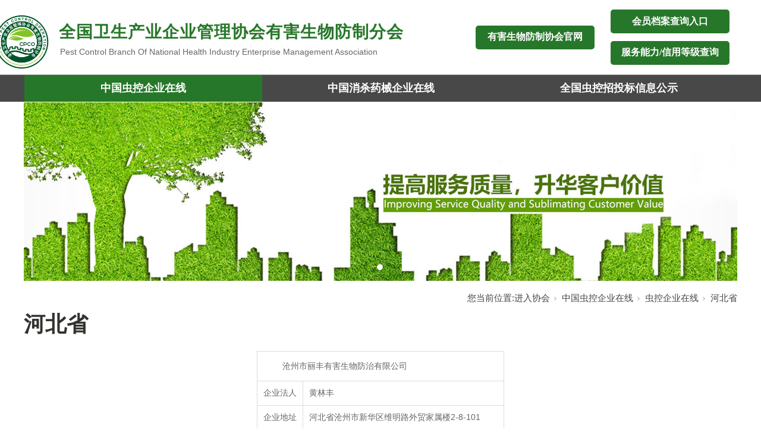

--- FILE ---
content_type: text/html;charset=utf-8
request_url: https://www.cpco.cn/solution_view.aspx?nid=25&typeid=50021&id=6141
body_size: 5514
content:
<!DOCTYPE html>


<html lang="en" xmlns="http://www.w3.org/1999/xhtml">
<head spw="768">

<title>沧州市丽丰有害生物防治有限公司 - 全国卫生产业企业管理协会有害生物防制分会</title> 
<meta name="description" content="        沧州市丽丰有害生物防治有限公司企业法人黄林丰企业地址河北省沧州市新华区维明路外贸家属楼2-8-101注册资金100万企业简介企业网站..."/>
<meta name="keywords" content="沧州市丽丰有害生物防治有限公司,全国卫生产业企业管理协会有害生物防制分会"/>


<meta charset="utf-8" />
<meta name="renderer" content="webkit"/>
<meta http-equiv="X-UA-Compatible" content="chrome=1"/>
<meta id="WebViewport" name="viewport" content="width=device-width, initial-scale=1.0, minimum-scale=1.0, maximum-scale=1.0, user-scalable=no, viewport-fit=cover, minimal-ui"/>
<meta name="format-detection" content="telephone=no,email=no"/>
<meta name="applicable-device" content="pc,mobile"/>
<meta http-equiv="Cache-Control" content="no-transform"/>
<script type="text/javascript">(function(){if(window.outerWidth>1024||!window.addEventListener){return;}
var w=document.getElementById('WebViewport');var dw=w.content;var em=false;function orientation(){if(window.orientation!=0){var width,scale;if(em){if(screen.width<767){return;}
width=767;scale=1.06;}else{width=1201;scale=0.65;}
w.content='width='+width+'px, initial-scale='+scale+', minimum-scale='+scale+', maximum-scale='+scale+', user-scalable=no, viewport-fit=cover, minimal-ui';}else{if(em){w.content=dw;}else{var scale=screen.width<=320?'0.25':'0.3';w.content='width=1200px, initial-scale='+scale+', minimum-scale='+scale+', maximum-scale=1.0, user-scalable=no, viewport-fit=cover, minimal-ui';}}}
this.addEventListener('orientationchange',function(){if(/Apple/.test(navigator.vendor||'')||navigator.userAgent.indexOf('Safari')>=0){return;};setTimeout(function(){var fullscrren=window.fullscrren||document.fullscreen;if(!fullscrren)document.location.reload();},20);});orientation();})();</script>
<link rel="stylesheet" type="text/css" id="slick.min.css" href="https://rc1.zihu.com/js/pb/slick-1.8.0/slick.min.css"/>
<link rel="stylesheet" type="text/css" id="respond_measure2" href="https://rc1.zihu.com/css/respond/site.respond.measure-tg-2.0.min.css"/><link rel="stylesheet" type="text/css" id="css__solution_view" href="https://rc0.zihu.com/g5/M00/3C/82/CgAGbGhbprCAUaiIAADbjoJ9oa0633.css"/><link rel="bookmark" href="/Images/logo.ico"/>
<link rel="shortcut icon" href="/Images/logo.ico"/>
<script type="text/javascript" id="visit" >var userAgent=navigator.userAgent;if(/MSIE\s+[5678]\./.test(userAgent)){location.href="/Admin/Design/Edition.html?type=2";};var _jtime=new Date();function jsLoad(){window.jLoad=new Date()-_jtime;}function jsError(){window.jLoad=-1;}
</script>

<script type="text/javascript" id="publicjs" src="https://rc1.zihu.com/js/pb/3/public.1.6.js" onload="jsLoad()" onerror="jsError()"></script>
</head>

<body class="xg_body">
<form method="get" action="/solution_view.aspx?id=6141&nid=25&typeid=50021" data-identify="0218218218014501982110198210014501982090" id="form1" data-ntype="2" data-ptype="4" NavigateId="25">


<div class="xg_content" id="xg_content" role="main">

<section class="xg_section  p1740m50011" id="s50011">
<div class="container" id="c500110001">
<div class="row">
<div class="col-sm-12 col-lg-10 p1740me97b880a1e2ce085"><div class="xg_logo p1740m8e1ae925b9693c3c" logo="1"><h1><a href="/index.aspx"><img data-src="/Images/logo.png?t=20251029164126" data-src-sm="/Images/m_logo.png?t=20251029164126" src="[data-uri]"  alt="全国卫生产业企业管理协会有害生物防制分会" title="全国卫生产业企业管理协会有害生物防制分会" /></a></h1></div><div id="i4aba98596de006da" class="xg_html p1740m4aba98596de006da"><p style="font-size: 28px; color: rgb(39, 119, 42);"><b>全国卫生产业企业管理协会有害生物防制分会</b></p></div>
<div id="i517afb0d5c7ba93f" class="xg_html p1740m517afb0d5c7ba93f"><a href="/apply.aspx?nid=29" target="_blank"><font color="#ffffff" face="宋体"><span style="font-size: 16px;"><b>有害生物防制协会官网</b></span></font></a></div>
<div id="i98f7c90fd56e399e" class="xg_html p1740m98f7c90fd56e399e"><p>Pest Control Branch Of National Health Industry Enterprise Management Association</p></div>
</div>
<div class="col-sm-12 col-lg-2 p1740m3a411fe21d98c3e6">
<div class="row">
<div class="col-sm-12 col-lg-12"><div id="i898921d260245774" class="xg_html p1740m898921d260245774"><a href="/teachers.aspx?nid=4&typeid=50004" target="_blank"><font color="#ffffff" style="font-family: 宋体; font-size: 16px;"><span style="font-size: 16px; font-family: 宋体;"><b style="font-family: 宋体; font-size: 16px;"><span style="font-size: 16px; font-family: 宋体;">服务能力/信用等级查询</span></b></span></font></a></div>
</div></div>
<div class="row">
<div class="col-sm-12 col-lg-12"><div id="i08e23c3baf87fda4" class="xg_html p1740m08e23c3baf87fda4"><a href="/chaxun.aspx?nid=4&typeid=50005" target="_blank"><font color="#ffffff" face="宋体"><span style="font-size: 16px;"><b>会员档案查询入口</b></span></font></a></div>
</div></div></div></div></div></section>

<section class="xg_section  p1740m50003" id="s50003">
<div class="container" id="c500030001">
<div class="row">
<div class="col-sm-12 col-lg-12 p1740m3b2028eaeda5fb6b"><div id="i30e274ac0140549a" class="xg_tMenu3 xg_tMenu p1740m30e274ac0140549a" data-urlinlastlevel="0">
<ul class="xg_tMenuUl1" data-curparents="116,63">
<li data-tid="63" class="xg_tMenuLi1"><div class="xg_tTitle1"><a class="xg_tMenuA1" href="/solution.aspx?nid=25&typeid=63">中国虫控企业在线</a></div></li>
<li data-tid="62" class="xg_tMenuLi1"><div class="xg_tTitle1"><a class="xg_tMenuA1" href="/xiaosha.aspx?nid=25&typeid=62">中国消杀药械企业在线</a></div></li>
<li data-tid="50014" class="xg_tMenuLi1"><div class="xg_tTitle1"><a class="xg_tMenuA1" href="/zaixian.aspx?nid=25&typeid=50014">全国虫控招投标信息公示</a></div></li></ul></div>
</div></div></div></section>

<section class="xg_section  bregionauto" id="s50006">
<div class="container" id="c500060001">
<div class="row">
<div class="col-sm-12 col-lg-12"><div id="i13f9c52147de02bc" class="xg_abanner slick.min.css p1740m13f9c52147de02bc slider single-item-rtl" data-autoplay="4000" data-loop="1" data-grabcursor="1" data-dots="1" data-arrows="1" data-scalheight="320" data-effect="1" data-speed="0" data-mobilarrow="0" data-adaptive="0" data-height="300" data-width="1200" style="overflow: hidden;">
<div class="xg_banner_item"><div class="xg_banner_img"><a href="/index.aspx" target="_self"><img data-src="https://rc0.zihu.com/g2/M00/38/E6/CgAGfFzBLxaAErKEAAIlG32DTIs632.jpg,https://rc0.zihu.com/g2/M00/37/63/CgAGfFy-ZBKAPGFtAAHWH5XHkTc690.jpg" /></a></div>
<div class="container"></div></div>
</div>
</div></div></div></section>

<section class="xg_section  bregionauto" id="s50007">
<div class="container" id="c500070001">
<div class="row">
<div class="col-sm-12 col-lg-12 p1740m6ae89680634b4e0e"><div class="xg_crumbs p1740m6543dd7d6ead3e22"><span class="xg_crumbs_item"><span class="xg_crumbs_prefix" data-label="text-prefix">您当前位置:</span><a class="xg_crumbs_a" href="/index.aspx" target="_self">进入协会</a></span><span class="xg_crumbs_span"></span><span class="xg_crumbs_item"><a class="xg_crumbs_a" href="/solution.aspx?nid=25&typeid=63">中国虫控企业在线</a></span><span class="xg_crumbs_span"></span><span class="xg_crumbs_item"><a class="xg_crumbs_a" href="/solution.aspx?nid=25&typeid=116">虫控企业在线</a></span><span class="xg_crumbs_span"></span><span class="xg_crumbs_item"><a class="xg_crumbs_a" href="/solution.aspx?nid=25&typeid=50021">河北省</a></span></div>
</div></div></div></section>

<section class="xg_section  p1740m50002" id="s50002">
<div class="container" id="c500020001">
<div class="row">
<div class="col-sm-12 col-lg-12"><div class="xg_text p1740m57cd6d25c1c72470"><span>河北省</span></div>
<div class="xg_text p1740m32c1954abf4698aa"><span><table cellpadding="0" cellspacing="0" class="ueditorTableStyle" align="center"><colgroup style="text-align: center;"></colgroup><colgroup><col width="102" style="width: 103px;"/><col width="72" span="3" style="width: 72px;"/><col width="91" style="width: 91px;"/><col width="72" style="width: 72px;"/></colgroup><tbody><tr height="50" class="firstRow" style="height: 50px;"><td colspan="6" height="50" width="415" style="word-break: break-all;">        沧州市丽丰有害生物防治有限公司</td></tr><tr height="41" style="height: 41px;"><td height="41">企业法人</td><td colspan="5" width="322" style="border-left: none; word-break: break-all;">黄林丰</td></tr><tr height="41" style="height: 41px;"><td height="41" style="border-top: none;">企业地址</td><td colspan="5" width="336" style="border-left: none; word-break: break-all;">河北省沧州市新华区维明路外贸家属楼2-8-101</td></tr><tr height="30" style="height: 30px;"><td height="30" style="border-top: none;">注册资金</td><td colspan="5" align="left" valign="middle" width="338" style="border-left: none; word-break: break-all;">100万</td></tr><tr height="127" style="height: 127px;"><td height="127" style="border-top: none;">企业简介</td><td colspan="5" width="338" style="border-left: none; word-break: break-all;"><br/></td></tr><tr height="19" style="height: 19px;"><td height="19" style="border-top: none;">企业网站</td><td colspan="5" width="338" style="border-left: none; word-break: break-all;"><br/></td></tr></tbody></table><p style="white-space: normal;"><br/></p><p><br/></p><style id="ueditorTableStyle">.ueditorTableStyle {margin-bottom:10px;border-collapse:collapse;display:table;}.ueditorTableStyle table.noBorderTable td,.ueditorTableStyle table.noBorderTable th,.ueditorTableStyle table.noBorderTable caption{border:1px dashed #ddd !important}.ueditorTableStyle table.sortEnabled tr.firstRow th,.ueditorTableStyle table.sortEnabled tr.firstRow td{padding-right:20px; background-repeat: no-repeat;background-position: center right; background-image:url(undefinedthemes/default/images/sortable.png);}.ueditorTableStyle table.sortEnabled tr.firstRow th:hover,.ueditorTableStyle table.sortEnabled tr.firstRow td:hover{background-color: #EEE;}.ueditorTableStyle table{margin-bottom:10px;border-collapse:collapse;display:table;}.ueditorTableStyle td,.ueditorTableStyle th{ background:white; padding: 5px 10px;border: 1px solid #DDD;}.ueditorTableStyle caption{border:1px dashed #DDD;border-bottom:0;padding:3px;text-align:center;}.ueditorTableStyle th{border-top:1px solid #BBB;background:#F7F7F7;}.ueditorTableStyle table tr.firstRow th{border-top:2px solid #BBB;background:#F7F7F7;}.ueditorTableStyle tr.ue-table-interlace-color-single td{ background: #fcfcfc; }.ueditorTableStyle tr.ue-table-interlace-color-double td{ background: #f7faff; }.ueditorTableStyle td p{margin:0;padding:0;}</style></span></div>
</div></div></div></section>
</div>
<div class="xg_footer" id="xg_footer" role="contentinfo" includeId="footer29754775202319327584">



<section class="xg_section  p1732mf1732-00006" id="sf1732-00006">
<div class="container p1732mf1732-000060001" id="cf1732-000060001">
<div class="row">
<div class="col-sm-12 col-lg-12 p1732mf1732-070e166feb9f56385"><div id="if1732088c5eae9c2ac2837" class="xg_bnavi p1732mf1732-088c5eae9c2ac2837" ><ul class="xg_menuUl">
<li data-nid="29" class="xg_menuLi1"><div class="xg_menuTitle1"><a class="xg_menuA1" href="/apply.aspx?nid=29" target="_self">首页</a></div></li>
<li data-nid="1" class="xg_menuLi1"><div class="xg_menuTitle1"><a class="xg_menuA1" href="/about_complex.aspx?nid=1" target="_self" rel="nofollow">了解分会</a></div></li>
<li data-nid="2" class="xg_menuLi1"><div class="xg_menuTitle1"><a class="xg_menuA1" href="/news_complex.aspx?nid=2" target="_self">创卫专栏</a></div></li>
<li data-nid="4" class="xg_menuLi1"><div class="xg_menuTitle1"><a class="xg_menuA1" href="/teachers.aspx?nid=4&typeid=50004" target="_self">企业能力查询</a></div></li>
<li data-nid="3" class="xg_menuLi1"><div class="xg_menuTitle1"><a class="xg_menuA1" href="/pro.aspx?nid=3" target="_self">企业服务</a></div></li>
<li data-nid="19" class="xg_menuLi1"><div class="xg_menuTitle1"><a class="xg_menuA1" href="/clients.aspx?nid=19&typeid=50095" target="_self">专家委员会</a></div></li>
<li data-nid="8" class="xg_menuLi1"><div class="xg_menuTitle1"><a class="xg_menuA1" href="/degngere.aspx?nid=8&typeid=50084" target="_self">培训教育</a></div></li>
<li data-nid="14" class="xg_menuLi1"><div class="xg_menuTitle1"><a class="xg_menuA1" href="/down_complex.aspx?nid=14" target="_self">资料共享</a></div></li>
<li data-nid="34" class="xg_menuLi1"><div class="xg_menuTitle1"><a class="xg_menuA1" href="/information_complex.aspx?nid=34" target="_self">行业动态</a></div></li></ul></div>
</div></div></div></section>

<section class="xg_section  p1732mf1732-00008" id="sf1732-00008">
<div class="container p1732mf1732-000080001" id="cf1732-000080001">
<div class="row">
<div class="col-sm-12 col-lg-10 p1732mf1732-0d15331839783a86e"><div id="if1732040edd64b4ad7420f" class="xg_html p1732mf1732-040edd64b4ad7420f"><span>地址：</span>北京市通州区滨河中路富力运河十号B01-3 23层</div>
<div id="if17320a68ee577954c0e94" class="xg_html p1732mf1732-0a68ee577954c0e94"><span>电话:</span>010-87188858</div>
<div id="if17320f1f4b79a43c4f746" class="xg_html p1732mf1732-0f1f4b79a43c4f746"><p>网站：www.cpco.cn  </p></div>

<div class="row">
<div class="col-sm-12 col-lg-12"><div id="if17320a53ec40c18a4779e" class="xg_html p1732mf1732-0a53ec40c18a4779e"><a href="http://www.beian.miit.gov.cn" target="_self"><p>粤ICP备09063742号-1</p></a></div>
<div class="xg_logo_zh p1732mf1732-039110fe1ea83bebb"><a><img data-src="https://rc1.zihu.com/img/toolbox/xiniu_bottom_logo.png" data-src-sm="https://rc1.zihu.com/img/toolbox/xiniu_bottom_logo.png"  alt="犀牛云提供企业云服务" title="犀牛云提供企业云服务" /></a><span>犀牛云提供企业云服务</span></div></div></div></div>
<div class="col-sm-12 col-lg-2 p1732mf1732-0a31f53a876756eb8"></div></div></div></section>
</div>


<script type='text/javascript'>(function(){function e(b,a){var c=b.getItem(a);if(!c)return'';c=JSON.parse(c);return c.time&&new Date(c.time)<new Date?'':c.val||''}var l=new Date,g=null,k=function(){window.acessFinish=new Date-l};window.addEventListener?window.addEventListener('load',k):window.attachEvent&&window.attachEvent('onload',k);var g=setTimeout(function(){g&&clearTimeout(g);var b=document.location.href,a;a=/\.html|.htm/.test(document.location.href)?document.forms[0].getAttribute('Page'):'';b='/Admin/Access/Load.ashx?ver\x3d1\x26req\x3d'+h(b);a&&(b+='\x26f\x3d'+h(a));a=h(window.document.referrer);if(!(2E3<a.length)){var c=e(localStorage,'_hcid'),f=e(sessionStorage,'_hsid'),d=e(localStorage,'_huid');a&&(b+='\x26ref\x3d'+a);c&&(b+='\x26_hcid\x3d'+c);f&&(b+='\x26_hsid\x3d'+f);d&&(b+='\x26_huid\x3d'+d);b+='\x26sw\x3d'+screen.width+'\x26sh\x3d'+screen.height;b+='\x26cs\x3d'+(window.jLoad?window.jLoad:-1);$?$.getScript(b):(a=document.createElement('script'),a.src=b,document.body.appendChild(a))}},3E3),d=null,h=function(b){if(!b)return'';if(!d){d={};for(var a=0;10>a;a++)d[String.fromCharCode(97+a)]='0'+a.toString();for(a=10;26>a;a++)d[String.fromCharCode(97+a)]=a.toString()}for(var c='',f,e,g=b.length,a=0;a<g;a++)f=b.charAt(a),c=(e=d[f])?c+('x'+e):c+f;return encodeURIComponent(c).replace(/%/g,'x50').replace(/\./g,'x51')}})();</script>

</form>
</body>
<script type="text/javascript" id="slick.min.js" src="https://rc1.zihu.com/js/pb/slick-1.8.0/slick.min.js?t=1"></script>
<script type="text/javascript">$(function(){
	var strarr = new Array();
	var res = $("meta[id='WebViewport']").attr('content');
	strarr = res.split(",");
	var stri = "";
	for (var i = 0; i < strarr.length; i++) {
		var a = new Array();
		a = strarr[i].split("=");
		if (a[0].trim() != "minimum-scale" && a[0].trim() != "maximum-scale") {
			console.log(a[0].trim())
			if (a[0].trim() == "user-scalable") {
				stri += ",user-scalable=yes"
			} else {
				if(i==0){
					stri += strarr[i]
				}else{
					stri += ","+strarr[i]
				}
			}
		}
	}
	$("meta[id='WebViewport']").attr('content', stri);
})</script>
<script type="text/javascript" id="js__solution_view" src="https://rc0.zihu.com/g5/M00/37/67/CgAGbGf_CEKAHmqjAABT6T7xOHY0790.js"></script>

</html>


--- FILE ---
content_type: text/css
request_url: https://rc0.zihu.com/g5/M00/3C/82/CgAGbGhbprCAUaiIAADbjoJ9oa0633.css
body_size: 56110
content:
/* public default css */.xg_section,.container-fluid,div[class^='col-']{position:relative}.xg_section_fixd{height:200px}.xg_section,.xg_header,.xg_banner,.xg_content,.xg_footer{clear:both}.container,.container-fluid{height:100%}.xg_screen{text-align:center}.xg_screen:after{content:"";display:inline-block;vertical-align:middle;height:100%}.xg_screen .container,.xg_screen .container-fluid{display:inline-block;vertical-align:middle;max-height:650px;height:auto}.xg_html{height:auto;line-height:25px;font-size:14px;color:#666;text-align:left;overflow:hidden}.xg_logo,.xg_text,.xg_html{display:block;overflow:hidden}.xg_logo{min-height:10px}.xg_logo h1,.xg_logo img{width:100%;height:100%;display:block}.xg_text{height:auto;line-height:25px;font-size:14px;color:#666;text-align:left;word-wrap:break-word;word-break:normal}input[type="text"]{width:150px;height:30px;margin:5px}.xg_ibtn{display:block;width:150px;height:40px;overflow:hidden}input[type='button']{outline:0;border:0;width:100%;height:100%;background-color:transparent}.xg_img{width:100px;height:100px;overflow:hidden}.xg_img a{display:block;width:100%;height:100%}.xg_img img,.xg_logo h1 .xg_logo img{width:100%;height:100%;display:block}[identify="enable-sharelogin_wb"],[identify="enable-pcscanfocuslogin"],[identify="enable-sharelogin_wx"],[identify="enable-sharelogin_qq"],[identify="enable-sharelogin_weixin"]{width:60px;height:60px}.xg_gotop{width:60px;height:60px;position:relative;-webkit-border-radius:50%;-moz-border-radius:50%;border-radius:50%;cursor:pointer;background:#e8e8e8 url(https://rc1.zihu.com/img/public/gototop.png) center center no-repeat}.xg_gotop:hover{background:#e8e8e8 url(https://rc1.zihu.com/img/public/gototop1.png) center center no-repeat}.xg_gotop a{display:block;width:100%;height:100%}.xg_flink{position:relative;padding:15px 0;background-color:#fff;font-size:0;margin:0 auto}.xg_flink .xg_flink_item{display:inline-block;cursor:pointer;padding:5px 20px;max-width:240px;height:auto;overflow:hidden;font-size:12px;color:#333;text-align:center}.xg_flink .xg_flink_item:hover{text-decoration:underline}.xg_flink a{color:#333}.xg_iframe_line{border:0;height:100%}.xg_pager{line-height:33px}.xg_pager span{padding:4px 10px;border:1px solid #e2e2e2;margin-left:5px;font-size:14px}.xg_pager span:first-child{margin-left:0}.xg_pager span:hover{color:#51b5f5}.xg_pager span a{cursor:pointer}.xg_pager span a:hover{color:#51b5f5}.xg_pager .xg_pnInNu{width:44px;height:27px;border:0}.xg_pager .fyb_w_gong,.xg_pager .fyb_w_spage,.xg_pager .fyn_w_gong,.xg_pager .fym_w_spage,.xg_pager .fym_w_gong,.xg_pager .fyi_w_gong{border-right:0}.xg_pager .fyb_n_tpage,.xg_pager .fyb_pszie,.xg_pager .fyn_n_tpage,.xg_pager .fym_pszie,.xg_pager .fym_n_tpage,.xg_pager .fyi_n_tpage{border-left:none;border-right:0;margin-left:-15px}.xg_pager .fyb_w_reccount,.xg_pager .fyb_w_reccount,.xg_pager .fyn_w_spage,.xg_pager .fym_w_reccount,.xg_pager .fym_w_reccount,.xg_pager .fyi_w_spage{border-left:none;margin-left:-15px}.xg_pager .fyb_t_goto{margin:0}.xg_pager a{color:#333}.xg_ul{line-height:34px}.xg_ul .xg_ul_li{height:34px;color:#626262;font-size:14px;padding-left:20px}.xg_ul .xg_ul_li:hover{background-color:#f0f0f0}.xg_sbtn .bdsharebuttonbox{padding:5px}.xg_itext label{vertical-align:top}.xg_itext_span{font-size:11px}.xg_itext input{width:249px;padding-left:10px;height:38px;border:1px solid #e2e2e2;color:#999;font-size:14px}.xg_itext textarea{width:249px;padding:5px 10px;height:80px;line-height:20px;border:1px solid #e2e2e2;color:#999;font-size:14px}.xg_ldrop select,.xg_idrop select{width:249px;padding-left:10px;height:40px;border:1px solid #e2e2e2;color:#999;font-size:14px;-webkit-appearance:menulist;-moz-appearance:menulist;appearance:menulist}.xg_ckcode .xg_check_tip{font-size:14px;cursor:pointer}.xg_ckcode .xg_check_tip:hover{color:#51B5F5}.xg_iemail label{color:#666;font-size:16px;margin-right:4px}.xg_iemail input{width:249px;padding-left:10px;height:38px;border:1px solid #e2e2e2;color:#999;font-size:14px}.xg_iemail textarea{width:249px;padding:5px 10px;height:80px;line-height:20px;border:1px solid #e2e2e2;color:#999;font-size:14px}.xg_imobile label{color:#666;font-size:16px;margin-right:4px}.xg_imobile input{width:249px;padding-left:10px;height:38px;border:1px solid #e2e2e2;color:#999;font-size:14px}.xg_imobile textarea{width:249px;padding:5px 10px;height:80px;line-height:20px;border:1px solid #e2e2e2;color:#999;font-size:14px}.xg_ipwd label{color:#666;font-size:16px;margin-right:4px}.xg_ipwd input{width:249px;padding-left:10px;height:38px;border:1px solid #e2e2e2;color:#999;font-size:14px}.xg_ipwd textarea{width:249px;padding:5px 10px;height:80px;line-height:20px;border:1px solid #e2e2e2;color:#999;font-size:14px}.xg_iradio{line-height:40px}.xg_iradio [data-type="message"]{display:block;text-align:center;font-size:16px;height:40px;color:#666}.xg_iradio label:first-child{margin-left:0}.xg_iradio input[type="radio"]{-webkit-appearance:radio;-moz-appearance:radio;appearance:radio;position:relative;top:2px}[data-tag="InputCheckBox"]{line-height:40px}[data-tag="InputCheckBox"] [data-type="message"]{display:block;text-align:center;font-size:16px;height:40px;color:#666}[data-tag="InputCheckBox"] label:first-child{margin-left:0}[data-tag="InputCheckBox"] input[type="checkbox"]{-webkit-appearance:checkbox;-moz-appearance:checkbox;appearance:checkbox;position:relative;top:2px}[data-tag="InputCheckBox"] span{margin-left:3px}.xg_crumbs{font-size:0}.xg_crumbs>span{font-size:12px;margin-left:7px;display:inline-block;color:#444}.xg_crumbs span:first-child{margin-left:0}.xg_crumbs .xg_crumbs_span{background:url(https://rc1.zihu.com/img/public/arrows_right.png);width:6px;height:7px;background-repeat:no-repeat}.xg_crumbs .xg_crumbs_span:last-child{display:none}.xg_prevnext{line-height:30px;color:#333;font-size:14px}.xg_prevnext .xg_prevnext_item:hover{color:#51b5f5}.xg_prevnext .xg_prevnext_item{display:inline-block;width:250px;cursor:pointer}.xg_prevnext .xg_prevnext_title{margin-left:8px}.xg_navTwo{font-size:0}.xg_navTwo .tierLi{position:relative;display:inline-block;width:110px;height:40px;line-height:40px;font-size:14px;color:#fff;background-color:#51b5f5}.xg_navTwo .tierLi:hover .navContent{display:block}.xg_navTwo .tierLi-select{background-color:#3e99d4}.xg_navTwo .tierName{text-align:center;cursor:pointer}.xg_navTwo .tierName:hover{background-color:#3e99d4}.xg_navTwo .navContent{position:absolute;left:0;top:40px;width:440px;height:auto;display:none}.xg_navTwo .navContentUl{position:relative}.xg_navTwo .navContentLi{width:110px;height:40px;line-height:40px;background-color:#5dbcf9}.xg_navTwo .navContentLi:hover{background-color:#5ba3d2}.xg_navTwo .navContentLi:hover .ncContent{display:block}.xg_navTwo .navContentLi-select{background-color:#5ba3d2}.xg_navTwo .ncName{width:100%;text-align:center;cursor:pointer}.xg_navTwo .ncContent{position:absolute;box-sizing:border-box;left:110px;top:0;width:330px;line-height:20px;height:160px;padding:5px 15px;background-color:#b5b1b1;display:none}.xg_navTwo .navContentLi:first-child .ncContent{display:block}.xg_tMenu1 .xg_tMenuLi1{width:110px;height:auto;background-color:#51b5f5;color:#fff;font-size:14px;line-height:40px}.xg_tMenu1 .xg_tMenuLi1:hover{background-color:#3e99d4}.xg_tMenu1 .xg_tMenuLi1-select{background-color:#3e99d4}.xg_tMenu1 a{display:block;height:100%;width:100%}.xg_tMenu1 .xg_tTitle1{width:100%;text-align:center;cursor:pointer}.xg_tMenu1 .xg_tMenuUl2{width:100%}.xg_tMenu1 .xg_tMenuLi2{width:100%;text-align:center;cursor:pointer;background-color:#5dbcf9}.xg_tMenu1 .xg_tMenuLi2:hover{background-color:#429dda}.xg_tMenu1 .xg_tMenuLi2-select{background-color:#429dda}.xg_tMenu1 .xg_tTitle2{width:100%;text-align:center;cursor:pointer}.xg_tMenu1 .xg_tMenuLi3{width:100%;text-align:center;cursor:pointer;background-color:#86ccf9}.xg_tMenu1 .xg_tMenuLi3:hover{background-color:#6dbef3}.xg_tMenu1 .xg_tMenuLi3-select{background-color:#6dbef3}.xg_tMenu1 .xg_tTitle3{width:100%;text-align:center;cursor:pointer}.xg_tMenu2 a{display:block;width:100%;height:100%}.xg_tMenu2 .xg_tMenuLi1{position:relative;width:110px;height:auto;background-color:#51b5f5;color:#fff;font-size:14px;line-height:40px}.xg_tMenu2 .xg_tMenuLi1:hover{background-color:#3e99d4}.xg_tMenu2 .xg_tMenuLi1:hover .xg_tMenuUl2{display:block}.xg_tMenu2 .xg_tMenuLi1-select{background-color:#3e99d4}.xg_tMenu2 .xg_tTitle1{width:100%;text-align:center;cursor:pointer}.xg_tMenu2 .xg_tMenuUl2{width:100%;position:absolute;left:100%;top:0;z-index:1;display:none}.xg_tMenu2 .xg_tMenuLi2{position:relative;width:110px;height:auto;background-color:#5dbcf9;color:#fff;font-size:14px}.xg_tMenu2 .xg_tMenuLi2:hover{background-color:#429dda}.xg_tMenu2 .xg_tMenuLi2:hover .xg_tMenuUl3{display:block}.xg_tMenu2 .xg_tMenuLi2-select{background-color:#429dda}.xg_tMenu2 .xg_tTitle2{width:100%;text-align:center;cursor:pointer}.xg_tMenu2 .xg_tMenuUl3{width:100%;position:absolute;left:100%;top:0;display:none}.xg_tMenu2 .xg_tMenuLi3{background-color:#86ccf9}.xg_tMenu2 .xg_tMenuLi3:hover{background-color:#58b0e8}.xg_tMenu2 .xg_tMenuLi3-select{background-color:#58b0e8}.xg_tMenu2 .xg_tTitle3{width:100%;text-align:center;cursor:pointer}.xg_tMenu3 a{display:block;width:100%;height:100%}.xg_tMenu3 .xg_tMenuLi1{width:110px;line-height:40px;background-color:#51b5f5;color:#fff;cursor:pointer;font-size:14px}.xg_tMenu3 .xg_tMenuLi1:hover{background-color:#3e99d4}.xg_tMenu3 .xg_tMenuLi1-select{background-color:#3e99d4}.xg_tMenu3 .xg_tMenuLi1-select .xg_tMenuUl2{display:block}.xg_tMenu3 .xg_tTitle1{width:100%;text-align:center}.xg_tMenu3 .xg_tMenuUl2{width:100%;display:none}.xg_tMenu3 .xg_tMenuLi2{width:100%;background-color:#5dbcf9}.xg_tMenu3 .xg_tMenuLi2:hover{background-color:#429dda}.xg_tMenu3 .xg_tMenuLi2-select{background-color:#429dda}.xg_tMenu3 .xg_tMenuLi2-select .xg_tMenuUl3{display:block}.xg_tMenu3 .xg_tTitle2{width:100%;text-align:center}.xg_tMenu3 .xg_tMenuUl3{width:100%;display:none}.xg_tMenu3 .xg_tMenuLi3{width:100%;background-color:#86ccf9}.xg_tMenu3 .xg_tMenuLi3:hover{background-color:#58b0e8}.xg_tMenu3 .xg_tMenuLi3-select{background-color:#58b0e8}.xg_tMenu3 .xg_tMenuLi3-select .xg_tMenuUl4{display:block}.xg_tMenu3 .xg_tTitle3{width:100%;text-align:center}.xg_tMenu3 .xg_tMenuUl4{width:100%;display:none}.xg_tMenu3 .xg_tMenuLi4{width:100%;background-color:#84c1e8}.xg_tMenu3 .xg_tMenuLi4:hover{background-color:#81b7da}.xg_tMenu3 .xg_tMenuLi4-select{background-color:#81b7da}.xg_tMenu3 .xg_tTitle4{width:100%;text-align:center}.xg_bnavi .xg_menuUl{font-size:0;color:#444}.xg_bnavi .xg_menuUl:after{display:block;content:'';clear:both;height:0;visibility:hidden}.xg_bnavi a{width:100%;height:100%;display:block}.xg_bnavi .xg_menuLi1{color:#444}.xg_bnavi .xg_menuLi1{position:relative;float:left;width:110px;font-size:14px;line-height:40px;cursor:pointer;color:#444;z-index:100;text-align:center;height:40px}.xg_bnavi .xg_menuTitle2{text-align:center;height:40px}.xg_bnavi .xg_menuTitle3{text-align:center;height:40px}.xg_bnavi .xg_menuTitle3:hover a{color:#000}@media(min-width:769px){.xg_menu .xg_menuUl{font-size:0;color:#333}.xg_menu a{display:block;width:100%;height:100%}.xg_menu .xg_menuLi1{position:relative;display:inline-block;width:110px;font-size:14px;height:40px;line-height:40px;cursor:pointer;background-color:#51b5f5;color:#fff;z-index:100}.xg_menu .xg_menuLi1:hover{background-color:#3e99d4}.xg_menu .xg_menuLi1:hover .xg_menuUl2{display:block}.xg_menu .xg_menuLi1-select{background-color:#3e99d4}.xg_menu .xg_menuTitle1{text-align:center}.xg_menu .xg_menuUl2{position:absolute;top:40px;left:0;width:100%;display:none}.xg_menu .xg_menuLi2{position:relative;background-color:#5dbcf9;color:#fff}.xg_menu .xg_menuLi2:hover{background-color:#429dda}.xg_menu .xg_menuLi2:hover .xg_menuUl3{display:block}.xg_menu .xg_menuLi2-select{background-color:#429dda}.xg_menu .xg_menuTitle2{text-align:center}.xg_menu .xg_menuUl3{position:absolute;left:100%;top:0;display:none;width:100%}.xg_menu .xg_menuLi3{position:relative;background-color:#75c2f3;color:#fff}.xg_menu .xg_menuLi3:hover{background-color:#58b0e8}.xg_menu .xg_menuLi3:hover .xg_menuUl4{display:block}.xg_menu .xg_menuLi3-select{background-color:#58b0e8}.xg_menu .xg_menuTitle3{text-align:center}.xg_menu .xg_menuUl4{position:absolute;left:100%;top:0;display:none;width:100%}.xg_menu .xg_menuLi4{text-align:center;background-color:#86ccf9;color:#fff}.xg_menu .xg_menuLi4:hover{background-color:#6dbef3}.xg_menu .xg_menuLi4-select{background-color:#6dbef3}.xg_menu .xg_menuTitle4{text-align:center}}@media(max-width:768px){.xg_menu a{display:block;width:100%;height:100%;padding-left:25px}.xg_menu a:active{background-color:#f4f4f4;color:#333}.xg_menu .xg_menuMobile{width:19px;height:15px}.xg_menu .xg_memu_btn{width:19px;height:15px;background:url(https://rc1.zihu.com/img/public/xg_memu_btn.png) no-repeat;background-size:contain}.xg_menu .xg_menuUl{background-color:#fff;padding-top:25px;width:205px;height:100%;position:relative;z-index:10002}.xg_menu .xg_menuLi1,.xg_menu .xg_menuLi2,.xg_menu .xg_menuLi3,.xg_menu .xg_menuLi4,.xg_menu .xg_menuLi5{line-height:45px;font-size:15px;color:#333;position:relative}.xg_menu .xg_menuUl2{display:none}.xg_menu .xg_menuUl3,.xg_menu .xg_menuUl4,.xg_menu .xg_menuUl5{display:none}.xg_menu .xg_menuUl5{display:none}.xg_menu .xg_menuShade{width:100%;height:100%;background-color:rgba(0,0,0,0.25);z-index:10001;position:absolute;left:0;top:0}.xg_menu .xg_menuMobileData{height:100%;width:205px;overflow-y:scroll}.xg_menu .xg_menutop{z-index:10002;background-color:#fff;position:relative}.xg_menu .xg_menubottom{z-index:10002;background-color:#fff;position:relative}}.xg_pager{color:#666;font-size:12px;position:relative}.xg_pager .xg_pnUl{overflow:hidden;text-align:center}.xg_pager a{color:inherit;padding:0 7px}.xg_pager li{display:inline-block;padding:3px 5px;margin-left:5px;color:#666;border:1px solid #ddd;border-radius:2px}.xg_pager .xg_pnNumber:hover,.xg_pager .xg_pnFirst:hover,.xg_pager .xg_pnPrev:hover,.xg_pager .xg_pnNext:hover,.xg_pager .xg_pnEnd:hover,.xg_pager .xg_pager:hover,.xg_pager .xg_pnTotallP:hover,.xg_pager .xg_pnPage:hover{background-color:#288df0;color:#fff}.xg_pager .xg_pnJump{padding:0;border:0}.xg_pager .xg_pnInNu{height:30px;padding:0;border:1px solid #ddd;text-align:center;width:40px;margin-left:5px}.xg_pager .PageIndex{text-decoration:none;display:inline-block;height:20px;border:1px solid #ddd;vertical-align:top;border-radius:2px;line-height:20px;padding:0 3px;cursor:pointer;margin-left:5px;color:#666}.xg_pager .xg_pnPCount{padding-left:7px;padding-right:7px}.xg_tab_tl{float:left;width:100px;border-left-width:1px;border-left-style:solid;border-top-width:1px;border-top-style:solid}li[class=xg_tab_tl]:last-child{border-right-width:1px;border-right-style:solid}.xg_tab_tl-select{background-color:#51b5f5}.xg_tab_tl div{font-weight:normal;cursor:pointer;text-align:center}.xg_tab_l_t:after{display:block;clear:both;content:"";visibility:hidden;height:0}.xg_tab_l_t{zoom:1}.xg_tab_tt{display:none;border-left-width:1px;border-left-style:solid;border-top-width:1px;border-top-style:solid;border-right-width:1px;border-right-style:solid;border-bottom-width:1px;border-bottom-style:solid}.xg_tab_tt-select{display:block}.xg_fierror{display:block;width:249px;position:relative;font-size:14px;margin-bottom:14px;font-size:14px}.xg_fadvisory{width:100%;display:block;height:200px}.xg_barcode{border:3px solid #ddd}.bds_tsina,.bds_weixin,.hk_clear{background-position:0 0!important}.bdshare-button-style0-16 .bds_more{background-position:0 0}.bdshare-button-style0-16 .bds_weixin{background-position:0 -1612px}.bdshare-button-style0-16 .bds_sqq{background-position:0 -2652px}.bdshare-button-style0-16 .bds_tqq{background-position:0 -260px}.bdshare-button-style0-16 .bds_tsina{background-position:0 -104px}.bdshare-button-style0-16{zoom:1}.bdshare-button-style0-16:after{content:".";visibility:hidden;display:block;height:0;clear:both}.bdshare-button-style0-16 a,.bdshare-button-style0-16 .bds_more{float:left;font-size:12px;padding-left:17px;line-height:16px;height:16px;background-image:url(../img/share/icons_0_16.png?v=d754dcc0.png);background-repeat:no-repeat;cursor:pointer;margin:6px 6px 6px 0}.bdshare-button-style0-16 a:hover{color:#333;opacity:.8;filter:alpha(opacity=80)}.bdshare-button-style0-16 .bds_more{color:#333;float:left}.bdsharebuttonbox .hk_clear{width:40px;height:40px;display:inline-block;margin:0 5px;padding-left:0}.bdsharebuttonbox .bds_tsina{background:url(https://rc1.zihu.com/img/toolbox/share_wb.png) no-repeat top center}.bdsharebuttonbox .bds_tsina:hover{background:url(https://rc1.zihu.com/img/toolbox/share_wb_hover.png) no-repeat top center}.bdsharebuttonbox .bds_weixin{background:url(https://rc1.zihu.com/img/toolbox/share_wx.png) no-repeat top center}.bdsharebuttonbox .bds_weixin:hover{background:url(https://rc1.zihu.com/img/toolbox/share_wx_hover.png) no-repeat top center}.bdsharebuttonbox .bds_sqq:hover{background:url(https://rc1.zihu.com/img/toolbox/share_qq.png) no-repeat top center}.bdsharebuttonbox .bds_sqq{background:url(https://rc1.zihu.com/img/toolbox/share_qq_hover.png) no-repeat top center}.bdsharebuttonbox .bds_sqq{background:url(https://rc1.zihu.com/img/toolbox/share_qq_hover.png) no-repeat top center}.bdshare-button-style0-16 .bds_more{background:url(https://rc1.zihu.com/img/toolbox/sharelogo/more.gif) no-repeat top center}.xg_unit,.xg_pricedata,.xg_mbtn{position:relative}.xg_mbtn{background:#288df0;color:#fff;padding:5px 0}.xg_data_notdata{position:relative;min-height:40px;line-height:40px;text-align:center;top:50%;margin-top:-15px}.xg_area_item0,.xg_area_item1,.xg_area_item2,.xg_area_item3{display:none;position:relative}.xg_area_container{overflow:hidden;color:#666;background-color:#FFF;width:100%;position:fixed;top:46%;bottom:0;left:0;z-index:99999;padding:40px 0 0 0;border-radius:15px 15px 0 0;box-shadow:2px -2px 11px #e4e4e4}.xg_area_options{padding-bottom:40px;overflow:auto;height:100%}.xg_area_options p{text-align:center;height:40px;line-height:40px}.xg_area_active{background-color:#eee}.xg_area_return{height:26px;width:28px;right:20px;top:10px;position:absolute;display:none}.xg_area_return svg{height:100%;width:100%}.xg_prd_name{position:relative;display:inline-block}.xg_prd_content{position:relative;display:inline-block}.xg_prd_row{display:block}.xg_prd_row div{display:inline-block}.xg_prd_col_name{width:200px;text-align:center}.xg_prd_col_num{width:80px;text-align:center}.xg_prd_col_num input{width:50px}.xg_prd_col_del a{cursor:pointer}.xg_video video{width:100%}.xg_video_button{display:none;position:absolute;height:100%;width:100%;top:0;left:0;margin:0;padding:0;background:#ccc;opacity:.4;z-index:99999}.xg_video_button img{max-height:48%;top:50%;left:50%;transform:translate(-50%,-50%);position:absolute}.lazyload{animation:loadingImg .15s ease-in}@keyframes loadingImg{from{opacity:0}to{opacity:1}}@media only screen and (max-width:768px){.mobile_hide{display:none!important}.mobile_an_hide{opacity:0!important}.xg_dropdownlist{display:none}}@media only screen and (min-width:769px){.pc_an_hide{opacity:0!important}.xg_dropdownlist{position:absolute;width:100vw;z-index:1;display:none}.xg_navi_template{display:none;position:relative;margin-left:auto;margin-right:auto;height:100px;width:100%;background:#fff}}.xg_banner_item{position:relative;overflow:hidden;float:left;visibility:hidden}@media only screen and (min-width:769px){.xg_banner_img img{margin-left:auto;margin-right:auto}.xg_banner_item .container{position:absolute;left:50%;top:0;margin-left:-600px;cursor:pointer}}@media only screen and (max-width:768px){.xg_banner_item .container{width:320px;position:absolute;left:50%;top:0;margin-left:-160px;cursor:pointer}}.xg_userlogin .xg_imobile{position:relative}.xg_userlogin .xg_imobile .checkcode{position:absolute;cursor:pointer}.xg_Hold-allBox{width:375px;height:667px;position:relative;background-color:#fff;border:1px solid #ddd;margin:5% auto;border-radius:8px}.xg_hfBox{width:90%;height:40px;line-height:40px;background-color:#efefef;box-shadow:0 2px 4px #ddd;margin-left:5%;border-radius:40px;font-size:0;color:#666;display:flex;justify-content:center;align-items:center}.xg_hfLink{display:inline-block;vertical-align:middle;font-size:12px;width:25%;text-align:center;position:relative}.xg_hfLink span{display:inline-block;vertical-align:middle}.xg_hfLink:after{content:'';position:absolute;right:0;top:18px;height:8px;width:1px;background-color:#b9bac1}.xg_hfLink:last-child:after{width:0}.xg_QQicon{display:inline-block;vertical-align:middle;width:17px;height:12px;background:url("https://rc1.zihu.com/img/toolbox/QQIcon.png") no-repeat;background-size:cover}.xg_popQQIcon,.xg_popQuanIcon{display:inline-block;vertical-align:middle;width:24px;height:24px}.xg_WXicon{display:inline-block;vertical-align:middle;width:17px;height:12px;background:url("https://rc1.zihu.com/img/toolbox/WXIcon.png") no-repeat;background-size:cover}.xg_Quanicon{display:inline-block;vertical-align:middle;width:17px;height:12px;background:url("https://rc1.zihu.com/img/toolbox/ico_qnl.png") no-repeat;background-size:cover}.xg_TELicon{display:inline-block;vertical-align:middle;width:17px;height:12px;background:url("https://rc1.zihu.com/img/toolbox/TELIcon.png") no-repeat;background-size:cover}.xg_Miccardicon{display:inline-block;vertical-align:middle;width:17px;height:12px;background:url("https://rc1.zihu.com/img/toolbox/ico_wmp.png") no-repeat;background-size:cover}.xg_WhatsAppicon{display:inline-block;vertical-align:middle;width:17px;height:12px;background:url("https://rc1.zihu.com/img/toolbox/WhatsappIcon.png") no-repeat;background-size:cover}.xg_Facebookicon{display:inline-block;vertical-align:middle;width:17px;height:12px;background:url("https://rc1.zihu.com/img/toolbox/FaceBookIcon.png") no-repeat;background-size:cover}.xg_Twittericon{display:inline-block;vertical-align:middle;width:17px;height:12px;background:url("https://rc1.zihu.com/img/toolbox/TwitterIcon.png") no-repeat;background-size:cover}.xg_popTELicon{display:inline-block;vertical-align:middle;width:24px;height:24px}.xg_MAILicon{display:inline-block;vertical-align:middle;width:17px;height:12px;background:url("https://rc1.zihu.com/img/toolbox/MAILIcon.png") no-repeat;background-size:cover}.xg_popMAILicon{display:inline-block;vertical-align:middle;width:24px;height:24px}.xg_popupBox{position:fixed;left:0;right:0;top:0;bottom:0;background-color:#000;opacity:.3;display:none}.xg_mainPopupBox{position:fixed;width:90%;border-radius:8px;background-color:#fff;top:50%;left:50%;transform:translate(-50%,-50%);text-align:center;font-size:14px;color:#666;display:none;z-index:99}.xg_mp-title{text-align:center;padding:15px;font-size:15px;color:#666;border-bottom:1px solid #f2f2f2}.xg_mp-list{margin:0 auto;width:240px;list-style:none}.xg_mp-list li{text-align:left;padding:20px 0;font-size:0;border-bottom:1px dashed #eee;display:flex;justify-content:space-between;align-items:center}.xg_mpl-left{display:inline-block;vertical-align:middle;font-size:14px;width:95px;color:#666}.xg_mpl-right{display:inline-block;vertical-align:middle;font-size:14px;text-align:right;width:135px;padding-right:5px;color:#666}.xg_closePopup{display:inline-block;vertical-align:middle;width:27px;height:27px;background:url("https://rc1.zihu.com/img/toolbox/closeIcon.png") no-repeat;background-size:cover;position:absolute;right:0;top:-40px;cursor:pointer}.xg_mpqqList,.xg_quanList{text-align:center;font-size:14px;cursor:pointer}.xg_mptxtfen{color:#e6266c;margin-left:25px}.xg_mptxtlan{color:#3477a8;margin-left:25px}.xg_zhiwen{display:inline-block;vertical-align:middle;width:13px;height:13px;background:url("https://rc1.zihu.com/img/toolbox/zhiwen.png") no-repeat;background-size:cover}.xg_wxList,.xg_miccardList{list-style:none;padding:10px 0}.xg_wxList li,.xg_miccardList li{padding:2px 0 5px;text-align:center;width:70%;margin:0 auto;border-bottom:1px dashed #ddd}.xg_wxList li:last-child,.xg_miccardList li:last-child{border-bottom:0}.xg_wxl-title,.xg_miccardl-title{font-size:14px;color:#000;position:relative;display:inline-block;vertical-align:middle}.xg_wxl-title:after,.xg_miccardl-title:after{content:'';position:absolute;width:3px;height:3px;border-radius:3px;left:-10px;top:9px;background-color:#666}.xg_wxl-title:before,.xg_miccardl-title:before{content:'';position:absolute;width:3px;height:3px;border-radius:3px;right:-10px;top:9px;background-color:#666}.xg_wxl-img,.xg_miccardl-img{width:110px}.xg_wxl-tips{color:#999;font-size:12px;padding-left:5px}.xg_marketform *{margin:0 auto;padding:0}.xg_marketform a{-webkit-tap-highlight-color:rgba(0,0,0,0);outline:0}.xg_marketform a,.xg_marketform a:link,.xg_marketform a:active,.xg_marketform a:visited{color:#666;text-decoration:none}.xg_hf-list{list-style:none;padding:0;border-radius:4px}.xg_hf-list li{padding:15px 0;text-align:center;font-size:12px;position:relative;cursor:pointer}.xg_hf-list li:hover{background-color:#d5d5d5}.xg_pcIcon{display:inline-block;vertical-align:middle;width:48px;height:48px;background-size:cover}.xg_hfl-txt{color:#444;padding-top:3px}.xg_hf-list li:hover .xg_rnp-tips-tel{display:block;opacity:1}.xg_hf-list li:hover .xg_rnp-tips-qq{display:block;opacity:1}.xg_rnp-tips-tel,.xg_rnp-tips-qq{display:none;opacity:0;right:125px;height:55px;line-height:55px;border-radius:4px;color:#484c61;width:205px;text-align:center;background-color:#fff;position:absolute;top:50%;margin-top:-27px;font-size:14px;-webkit-box-shadow:6px 0 19px rgba(0,0,0,0.09);box-shadow:6px 0 19px rgba(0,0,0,0.09);-webkit-transition:.3s ease;-o-transition:.3s ease;transition:.3s ease}.xg_rnp-tips-tel:after,.xg_rnp-tips-qq:after{content:'';width:0;height:0;border-top:8px solid transparent;border-bottom:8px solid transparent;border-left:10px solid #fff;position:absolute;right:-10px;top:50%;margin-top:-8px}.xg_rnp-tips-ewm{display:none;position:absolute;width:115px;height:115px;padding:5px;background-color:#fff;right:125px;top:50%;margin-top:-70px;-webkit-box-shadow:6px 0 29px rgba(0,0,0,0.09);box-shadow:6px 0 29px rgba(0,0,0,0.09)}.xg_rnp-tips-ewm>img{width:100%}.xg_rnp-tips-ewm:after{content:'';width:0;height:0;border-top:8px solid transparent;border-bottom:8px solid transparent;border-left:10px solid #fff;position:absolute;right:-10px;top:50%;margin-top:-8px}.xg_hf-list li:hover .xg_rnp-tips-ewm{display:block;opacity:1;-webkit-transition:.3s ease;-o-transition:.3s ease;transition:.3s ease}@media only screen and (max-width:768px){.xg_holdFloating{display:none}.xg_marketform{position:fixed;left:0;right:0;bottom:0;z-index:99999}}@media only screen and (min-width:769px){.xg_HoldfootBox{display:none}.xg_mainPopupBox{display:none}.xg_marketform{position:fixed;right:75px;z-index:99999}.xg_holdFloating{width:102px;background-color:#fff;box-shadow:0 0 4px #eee}.xg_popupBox{display:none!important}.xg_mainPopupBox{display:none!important}}#weixin_tip{position:fixed;left:0;top:0;background:rgba(0,0,0,0.6);width:100%;height:100vh;z-index:100}#qq_tip{position:fixed;left:0;top:0;background:rgba(0,0,0,0.6);width:100%;height:100vh;z-index:100}.weixin_bg_img{width:100%;text-align:right}.weixin_bg_img img{width:15%;height:auto;position:relative;right:2%;margin-top:2%}.weixin_text1{text-align:right;padding:0 15% 0 0;margin:10px 0}.weixin_text1 p{display:inline-block;zoom:1;*display:inline;font-size:16px;color:#FFF}.weixin_text1 p+p{padding-left:30px;background:url('https://rc1.zihu.com/img/toolbox/share.png') no-repeat left center;background-size:26px 26px}.weixin_text2{text-align:right;padding:0 15% 0 0;margin:10px 0}.weixin_text2 p{padding-left:30px;background:url('https://rc1.zihu.com/img/toolbox/weixq.png') no-repeat left center;background-size:26px 26px;display:inline-block;zoom:1;*display:inline;font-size:16px;color:#FFF;margin-right:1rem}#uagent_tip{position:fixed;left:0;top:0;background:rgba(0,0,0,0.2);width:100%;height:100%;z-index:100}#uagent_tip img{display:block;width:40px;height:40px;margin:0 auto}#uagent_tip p{display:block;width:60%;padding:25px 0;top:35%;left:20%;background:#FFF;position:relative;border-radius:4px}#uagent_tip span{color:#000;font-size:14px;line-height:28px;display:block;text-align:center}#uagent_tip span+span{color:#9c9a9a;font-size:14px;line-height:25px}#uagent_tip span+span+span{color:#429dda;font-size:14px;text-align:center;margin-top:10px;cursor:pointer;border-top:2px dashed #bbb8b8}.xg_imgUpload{width:auto;min-height:120px}.xg_upload_ul{overflow:visible;min-height:120px;min-width:120px;zoom:1}.xg_upload_ul:after{display:block;clear:both;content:"";visibility:hidden;height:0}.xg_fileUpload{width:auto;min-height:120px}.xg_imgUpload_li{width:120px;height:120px;font-size:12px;box-sizing:border-box;border:1px dashed #d4d4d4;background-color:#f8f8f8;position:relative;display:inline-block;margin-right:10px;float:left;text-align:center}.xg_fileUpload_li{width:120px;height:120px;font-size:12px;box-sizing:border-box;border:1px dashed #d4d4d4;background-color:#f8f8f8;position:relative;display:inline-block;margin-right:10px;float:left;text-align:center}.xg_addimg{font-size:0;width:75px;position:absolute;left:50%;top:50%;transform:translate(-50%,-50%)}.xg_addimg .xg_imgUploadbtn span{color:#FFF;font-size:12px;margin-left:4px;cursor:pointer}.xg_imgUploadbtn{display:inline-block;vertical-align:top;width:100%;height:22px;border:1px solid #e9e9e9;text-align:center;line-height:22px;border-radius:5px;background-color:rgba(22,155,213,1);cursor:pointer}.xg_ulpi_close{position:absolute;right:-8px;top:-5px;z-index:100;cursor:pointer}.ulpi_changeBtn{display:inline-block;vertical-align:top;width:58px;height:22px;text-align:center;line-height:22px;border-radius:5px;background-color:#fff}.ulpi_changeBtn span{color:#444;font-size:12px;margin-left:4px;cursor:pointer}.xg_div_img{overflow:hidden;height:100%;width:100%}.xg_div_file{padding-top:15px;text-align:center}.ulpi_shadow{display:none;width:100%;height:100%;background-color:rgba(0,0,0,0.5);position:absolute;left:0;top:0}.change_img{font-size:0;width:58px;position:absolute;left:50%;top:50%;transform:translate(-50%,-50%)}.upload_success{height:100%}.upload_success:hover .ulpi_shadow{display:block}.hasupload{height:100%;width:100%}.file_hasupload{width:37px;height:40px}.xg_uperror{position:absolute;display:inline-block;text-align:center;border-radius:3px;overflow:hidden;top:40px;left:38px}.xg_uperror p{font-size:12px;color:red}.xg_uperror p+p{font-size:12px;color:#00f;margin-top:-10px}.xg_uplabel_span{line-height:130px;float:left;font-size:11px}.retryup{cursor:pointer}@media only screen and (max-width:768px){#popup_container{width:90%!important;left:5%!important}.xg_scrollwidth::-webkit-scrollbar{width:1px}}.xg_mulimg img{display:block}.bd_weixin_popup{height:auto!important}.xg_datepicker{border:#999 1px solid;background:#fff url(https://rc1.zihu.com/img/toolbox/upload/datePicker.gif) no-repeat right}.bdsharebuttonbox .bds_qingbiji{background:url(https://rc1.zihu.com/img/toolbox/sharelogo/qingbiji.gif) no-repeat top center}.bdsharebuttonbox .bds_mshare{background:url(https://rc1.zihu.com/img/toolbox/sharelogo/bsharesync.gif) no-repeat top center}.bdsharebuttonbox .bds_qzone{background:url(https://rc1.zihu.com/img/toolbox/sharelogo/qzone.gif) no-repeat top center}.bdsharebuttonbox .bds_renren{background:url(https://rc1.zihu.com/img/toolbox/sharelogo/renren.gif) no-repeat top center}.bdsharebuttonbox .bds_tqq{background:url(https://rc1.zihu.com/img/toolbox/sharelogo/qqmb.gif) no-repeat top center}.bdsharebuttonbox .bds_kaixin001{background:url(https://rc1.zihu.com/img/toolbox/sharelogo/kaixin001.gif) no-repeat top center}.bdsharebuttonbox .bds_tieba{background:url(https://rc1.zihu.com/img/toolbox/sharelogo/itieba.gif) no-repeat top center}.bdsharebuttonbox .bds_douban{background:url(https://rc1.zihu.com/img/toolbox/sharelogo/douban.gif) no-repeat top center}.bdsharebuttonbox .bds_thx{background:url(https://rc1.zihu.com/img/toolbox/sharelogo/hexunmb.gif) no-repeat top center}.bdsharebuttonbox .bds_bdysc{background:url(https://rc1.zihu.com/img/toolbox/sharelogo/baiducang.gif) no-repeat top center}.bdsharebuttonbox .bds_meilishuo{background:url(https://rc1.zihu.com/img/toolbox/sharelogo/meilishuo.gif) no-repeat top center}.bdsharebuttonbox .bds_mogujie{background:url(https://rc1.zihu.com/img/toolbox/sharelogo/mogujie.gif) no-repeat top center}.bdsharebuttonbox .bds_diandian{background:url(https://rc1.zihu.com/img/toolbox/sharelogo/diandian.gif) no-repeat top center}.bdsharebuttonbox .bds_huaban{background:url(https://rc1.zihu.com/img/toolbox/sharelogo/huaban.gif) no-repeat top center}.bdsharebuttonbox .bds_duitang{background:url(https://rc1.zihu.com/img/toolbox/sharelogo/duitang.gif) no-repeat top center}.bdsharebuttonbox .bds_fx{background:url(https://rc1.zihu.com/img/toolbox/sharelogo/feixin.gif) no-repeat top center}.bdsharebuttonbox .bds_youdao{background:url(https://rc1.zihu.com/img/toolbox/sharelogo/youdaonote.gif) no-repeat top center}.bdsharebuttonbox .bds_sdo{background:url(https://rc1.zihu.com/img/toolbox/sharelogo/maikunote.gif) no-repeat top center}.bdsharebuttonbox .bds_people{background:url(https://rc1.zihu.com/img/toolbox/sharelogo/peoplemb.gif) no-repeat top center}.bdsharebuttonbox .bds_xinhua{background:url(https://rc1.zihu.com/img/toolbox/sharelogo/xinhuamb.gif) no-repeat top center}.bdsharebuttonbox .bds_mail{background:url(https://rc1.zihu.com/img/toolbox/sharelogo/email.gif) no-repeat top center}.bdsharebuttonbox .bds_yaolan{background:url(https://rc1.zihu.com/img/toolbox/sharelogo/yaolanmb.gif) no-repeat top center}.bdsharebuttonbox .bds_wealink{background:url(https://rc1.zihu.com/img/toolbox/sharelogo/wealink.gif) no-repeat top center}.bdsharebuttonbox .bds_ty{background:url(https://rc1.zihu.com/img/toolbox/sharelogo/tianya.gif) no-repeat top center}.bdsharebuttonbox .bds_fbook{background:url(https://rc1.zihu.com/img/toolbox/sharelogo/facebook.gif) no-repeat top center}.bdsharebuttonbox .bds_twi{background:url(https://rc1.zihu.com/img/toolbox/sharelogo/twitter.gif) no-repeat top center}.bdsharebuttonbox .bds_linkedin{background:url(https://rc1.zihu.com/img/toolbox/sharelogo/linkedin.gif) no-repeat top center}.bdsharebuttonbox .bds_copy{background:url(https://rc1.zihu.com/img/toolbox/sharelogo/clipboard.gif) no-repeat top center}.bdsharebuttonbox .bds_print{background:url(https://rc1.zihu.com/img/toolbox/sharelogo/printer.gif) no-repeat top center}.bdsharebuttonbox .bds_tqf{background:url(https://rc1.zihu.com/img/toolbox/sharelogo/qqxiaoyou.gif) no-repeat top center}#bsMorePanel,#bsWXBox,#bsBox,.bsFrameDiv,.bsTop,#toolbar_position,#bsMorePanel div{-webkit-box-sizing:unset;-moz-box-sizing:unset;box-sizing:unset}#bsMorePanel input{margin:unset}.xg_typefilterlist{border:1px solid #ccc;margin-bottom:35px;color:#444;width:1200px;margin:0 auto}.xg_typeselected_label{display:inline-block;font-size:14px}.xg_types-selected{padding:0 15px;border-bottom:1px solid #ccc;line-height:30px}.xg_typeselected_item{border:1px solid #ccc;color:#5171cd;padding-left:5px;padding-right:5px;line-height:18px;text-decoration:none;font-size:14px;margin-left:5px}.xg_typeselected_item:after{content:"x";font-size:14px;padding-left:5px;vertical-align:top;cursor:pointer;line-height:30px}.xg_typesel_condition{display:flex;margin:6px 0;line-height:30px}.xg_typesel_itemlabel{text-indent:1em;font-size:14px;color:#888;display:inline-block}.xg_typesel_items{flex:1}.xg_typesel_items li{display:inline-block;min-width:100px}.xg_typesel_item{display:inline-block;cursor:pointer;text-decoration:none;color:#444;transition:all .3s ease;font-size:14px}.xg_typesel_item_active{color:#5171cd}.xg_typesel_item:hover{color:#5171cd}.xg_typesel_div{display:inline-block;color:#5171cd}.xg_mbcode_check{text-align:left}.xg_btncode{cursor:pointer}.xg_user_scanLogin{display:none;position:fixed;left:42%;top:25%;width:300px;height:300px}.xg_user_scanLogin_title{font-size:18px;display:inline-block;padding:5px 0 0 18px;width:300px;background-color:#fff}.xg_loading{width:4px;height:4px;border-radius:2px;background:#68b2ce;position:absolute;animation:xg_loading linear .8s infinite;-webkit-animation:xg_loading linear .8s infinite}.xg_loading:nth-child(1){left:24px;top:2px;animation-delay:0s}.xg_loading:nth-child(2){left:40px;top:8px;animation-delay:.1s}.xg_loading:nth-child(3){left:47px;top:24px;animation-delay:.1s}.xg_loading:nth-child(4){left:40px;top:40px;animation-delay:.2s}.xg_loading:nth-child(5){left:24px;top:47px;animation-delay:.4s}.xg_loading:nth-child(6){left:8px;top:40px;animation-delay:.5s}.xg_loading:nth-child(7){left:2px;top:24px;animation-delay:.6s}.xg_loading:nth-child(8){left:8px;top:8px;animation-delay:.7s}@keyframes xg_loading{0%,40%,100%{transform:scale(1)}20%{transform:scale(3)}}@-webkit-keyframes xg_loading{0%,40%,100%{transform:scale(1)}20%{transform:scale(3)}}.xg_search_highlight{color:#f73131}.xg_property_li{display:inline-block;padding-left:5px;padding-right:5px}.xg_property_li_img{height:50px;width:50px}.xg_property_one .xg_property_ul{display:inline-block}.agreement_check{margin-right:10px}.agreement_check,.agreement_title{cursor:pointer}.agreement_content{padding:20px;text-align:left}.xg_downlink .xg_downa{width:100%;height:100%;display:flex;justify-content:center;align-items:center}.xg_muldrop .xg_muldrop_content{display:inline-block}.xg_muldrop .xg_itext_input{height:38px;width:250px;line-height:38px;font-size:14px;border:1px solid #e2e2e2;color:#999;overflow:hidden;text-align:left}.xg_muldrop .xg_itext_input span{margin-right:5px}.xg_muldrop .xg_muldrop_ul{margin:3px 0 0 0;padding:0;display:none;position:absolute;z-index:99;background-color:#FFF;max-height:450px;overflow-y:auto;border:1px solid #ccc}.xg_muldrop .xg_muldrop_li{margin:0;padding:0 5px;height:34px;line-height:34px!important;list-style:none;cursor:pointer;text-align:left}.xg_muldrop .xg_muldrop_li:hover{background-color:#f5f7fa}.xg_muldrop .xg_muldrop_ul .xg_muldrop_li-select{color:#cd1d2a;font-weight:700}.xg_muldrop .xg_muldrop_ul .xg_muldrop_li-select::after{position:absolute;right:2px;content:url(https://rc1.zihu.com/img/toolbox/control/ok.png);font-size:12px;font-weight:700;-webkit-font-smoothing:antialiased}.xg_shutter>.shutter{position:relative!important}.list-paddingleft-2{padding-left:30px}.list-paddingleft-2 li{list-style:inherit}@media only screen and (min-width:769px) {
.xg_header{min-width:1200px}
}
@media only screen and (max-width:768px) {
.xg_menu .xg_menuUl{overflow-y:auto;max-height:100%}.xg_menu .xg_menuPanel{position:fixed;left:-100%;top:0px;z-index:1000;width:100%;height:100%;-webkit-transition:left .3s;-moz-transition:left .3s;-ms-transition:left .3s;-o-transition:left .3s;transition:left .3s}
}
.p1735mf1735-00a065f42364be83b{position:relative;top:0px;left:0px;}.p1735mf1735-0add9a63e5992022d{position:relative;top:0px;left:0px;}.p1735mf1735-0eb4813eb376c03b5{position:relative;top:0px;left:0px;}.p1740m517afb0d5c7ba93f{position:relative;top:0px;left:0px;}.p1740m898921d260245774{position:relative;top:0px;left:0px;}.p1740m08e23c3baf87fda4{position:relative;top:0px;left:0px;}
@media only screen and (min-width:769px) {
.p1735mf1735-000010001{width:1200px}.p1735mf1735-018264519e7c0cafc{margin-bottom:-41px;}.p1735mf1735-0502aece2b98ac3c1{margin-left:0px;margin-top:1px;width:110px;height:110px;overflow:visible;position:relative;top:10px;bottom:auto;left:0px;}.p1735mf1735-087037f983af0d596{margin-left:-20px;width:580px;font-size:12px;line-height:40px;letter-spacing:1px;position:relative;top:-67px;bottom:auto;left:141px;}.p1735mf1735-00a065f42364be83b{margin-left:-223px;margin-top:-51px;width:200px;height:40px;float:left;font-size:20px;text-align:center;line-height:35px;background-color:#27772a;border-top-left-radius:5px;border-top-right-radius:5px;border-bottom-left-radius:5px;border-bottom-right-radius:5px;position:relative;top:-47px;right:0px;bottom:auto;left:984px;}.p1735mf1735-00a065f42364be83b:hover{width:200px;height:40px;line-height:35px;background-color:#33322d;border-top-color:#27772a;border-top-style:solid;border-top-width:2px;border-right-color:#27772a;border-right-style:solid;border-right-width:2px;border-bottom-color:#27772a;border-bottom-style:solid;border-bottom-width:2px;border-left-color:#27772a;border-left-style:solid;border-left-width:2px;}.p1735mf1735-011f9fb6aedbb9110{margin-left:-13px;width:580px;position:relative;top:-66px;bottom:auto;left:136px;}.p1735mf1735-08226c1784de2b3c9{margin-top:79px;}.p1735mf1735-0add9a63e5992022d{margin-left:-224px;margin-top:-51px;width:200px;height:40px;float:left;font-size:20px;text-align:center;line-height:35px;background-color:#27772a;border-top-left-radius:5px;border-top-right-radius:5px;border-bottom-left-radius:5px;border-bottom-right-radius:5px;position:relative;top:41px;right:0px;bottom:auto;left:211px;}.p1735mf1735-0add9a63e5992022d:hover{width:200px;height:40px;line-height:35px;background-color:#33322d;border-top-color:#27772a;border-top-style:solid;border-top-width:2px;border-right-color:#27772a;border-right-style:solid;border-right-width:2px;border-bottom-color:#27772a;border-bottom-style:solid;border-bottom-width:2px;border-left-color:#27772a;border-left-style:solid;border-left-width:2px;}.p1735mf1735-0eb4813eb376c03b5{margin-left:0px;margin-top:-90px;width:200px;height:40px;font-size:15px;text-align:center;line-height:40px;background-color:#27772a;border-top-left-radius:5px;border-top-right-radius:5px;border-bottom-left-radius:5px;border-bottom-right-radius:5px;position:relative;top:26px;right:0px;bottom:auto;left:-13px;}.p1735mf1735-0eb4813eb376c03b5:hover{width:200px;height:40px;line-height:40px;background-color:#33322d;border-top-color:#27772a;border-top-style:solid;border-top-width:2px;border-right-color:#27772a;border-right-style:solid;border-right-width:2px;border-bottom-color:#27772a;border-bottom-style:solid;border-bottom-width:2px;border-left-color:#27772a;border-left-style:solid;border-left-width:2px;}.p1735mf1735-00002{margin-bottom:0px;margin-top:0px;background-color:#27772a;border-top-color:#b7b7b7;border-top-style:solid;border-top-width:1px;max-width:auto;}.p1735mf1735-000020001{width:1200px}.p1735mf1735-0be3811c9d5acb026{margin-top:1px;}.p1735mf1735-017f85ee7246216fa{margin-top:16px;width:1127px;height:33px;float:right;text-align:center;line-height:30px;position:relative;top:0px;bottom:auto;left:-120px;}.p1735mf1735-017f85ee7246216fa .xg_menuLi1{margin-top:0px;padding-bottom:0px;width:125px;height:50px;float:left;color:#ffffff;font-size:50px;font-weight:bold;text-align:center;line-height:50px;background-color:transparent;border-top-left-radius:0px;border-top-right-radius:0px;border-bottom-left-radius:0px;border-bottom-right-radius:0px;}.p1735mf1735-017f85ee7246216fa .xg_menuLi1.xg_menuLi1-select{color:#ffffff;background-color:#484848;border-bottom-style:none;}.p1735mf1735-017f85ee7246216fa .xg_menuLi1:hover{color:#ffffff;background-color:#484848;}.p1735mf1735-017f85ee7246216fa .xg_menuLi2{width:125px;height:36px;font-size:13px;font-weight:normal;background-color:#33322d;overflow:hidden;}.p1735mf1735-017f85ee7246216fa .xg_menuLi2:hover{color:#ffffff;background-color:#484848;}.p1735mf1735-017f85ee7246216fa .xg_menuLi2.xg_menuLi2-select{background-color:#33322d;}.p1735mf1735-017f85ee7246216fa .xg_menuA1{margin-top:16px;width:125px;height:34px;font-size:17px;line-height:20px;border-top-left-radius:0px;border-top-right-radius:0px;border-bottom-left-radius:0px;border-bottom-right-radius:0px;}.p1735mf1735-017f85ee7246216fa .xg_menuUl2{width:141px;margin-top:10px;}.p1735mf1735-017f85ee7246216fa .xg_menuUl{margin-top:-17px;height:50px;}.p1735mf1735-017f85ee7246216fa .xg_menuA2{margin-top:-1px;height:36px;line-height:40px;}.p1735mf1735-017f85ee7246216fa .xg_menuTitle1{font-size:20px;}.p1740m400020001{width:100%}.p1740m8a6fcda8c7eecf58{width:100%;height:450px;position:relative;top:0px;left:0px;}.p1740m8a6fcda8c7eecf58 .slick-dots-li{margin-left:8px;margin-right:8px;margin-bottom:10px;}.p1740m8a6fcda8c7eecf58 button{position:relative;top:0px;left:0px;padding-left:8px;padding-right:8px;padding-top:8px;padding-bottom:8px;color:#27772a;}.p1740me97b880a1e2ce085{margin-bottom:-41px;}.p1740m8e1ae925b9693c3c{margin-left:-54px;width:101px;height:auto;overflow:visible;position:relative;top:20px;bottom:auto;left:0px;}.p1740m4aba98596de006da{margin-left:-82px;width:642px;font-size:12px;line-height:40px;position:relative;top:-67px;bottom:auto;left:141px;letter-spacing:1px;}.p1740m517afb0d5c7ba93f{margin-top:-51px;width:200px;height:40px;float:left;font-size:20px;text-align:center;line-height:35px;background-color:#27772a;border-top-left-radius:5px;border-top-right-radius:5px;border-bottom-left-radius:5px;border-bottom-right-radius:5px;position:relative;top:-47px;right:0px;bottom:auto;left:984px;margin-left:-224px;}.p1740m517afb0d5c7ba93f:hover{width:200px;height:40px;line-height:35px;background-color:#33322d;border-top-color:#27772a;border-top-style:solid;border-top-width:2px;border-right-color:#27772a;border-right-style:solid;border-right-width:2px;border-bottom-color:#27772a;border-bottom-style:solid;border-bottom-width:2px;border-left-color:#27772a;border-left-style:solid;border-left-width:2px;}.p1740m98f7c90fd56e399e{margin-left:-75px;width:585px;position:relative;top:-66px;bottom:auto;left:136px;}.p1740m3a411fe21d98c3e6{margin-top:79px;}.p1740m898921d260245774{margin-top:-51px;width:200px;height:40px;float:left;font-size:20px;text-align:center;line-height:35px;background-color:#27772a;border-top-left-radius:5px;border-top-right-radius:5px;border-bottom-left-radius:5px;border-bottom-right-radius:5px;position:relative;top:41px;right:0px;bottom:auto;left:211px;margin-left:-224px;}.p1740m898921d260245774:hover{width:200px;height:40px;line-height:35px;background-color:#33322d;border-top-color:#27772a;border-top-style:solid;border-top-width:2px;border-right-color:#27772a;border-right-style:solid;border-right-width:2px;border-bottom-color:#27772a;border-bottom-style:solid;border-bottom-width:2px;border-left-color:#27772a;border-left-style:solid;border-left-width:2px;}.p1740m08e23c3baf87fda4{margin-top:-90px;width:200px;height:40px;font-size:15px;text-align:center;line-height:40px;background-color:#27772a;border-top-left-radius:5px;border-top-right-radius:5px;border-bottom-left-radius:5px;border-bottom-right-radius:5px;position:relative;top:26px;right:0px;bottom:auto;left:-13px;}.p1740m08e23c3baf87fda4:hover{width:200px;height:40px;line-height:40px;background-color:#33322d;border-top-color:#27772a;border-top-style:solid;border-top-width:2px;border-right-color:#27772a;border-right-style:solid;border-right-width:2px;border-bottom-color:#27772a;border-bottom-style:solid;border-bottom-width:2px;border-left-color:#27772a;border-left-style:solid;border-left-width:2px;}.p1740m50003{margin-bottom:1px;margin-top:0px;background-color:#484848;border-top-color:#b7b7b7;border-top-style:solid;border-top-width:1px;}.p1740m3b2028eaeda5fb6b{margin-bottom:0px;margin-top:0px;}.p1740m30e274ac0140549a{position:relative;top:0px;left:1px;bottom:auto;width:1201px;}.p1740m30e274ac0140549a .xg_tMenuLi1{width:400px;height:45px;float:left;color:#ffffff;font-size:18px;font-weight:bold;line-height:45px;background-color:#484848;}.p1740m30e274ac0140549a .xg_tMenuLi1:hover{color:#ffffff;background-color:#27772a;}.p1740m30e274ac0140549a .xg_tMenuLi1.xg_tMenuLi1-select{color:#ffffff;background-color:#27772a;}.p1740m30e274ac0140549a .xg_tMenuLi2{background-color:#b7b7b7;}.p1740m30e274ac0140549a .xg_tMenuLi2:hover{color:#484848;background-color:#e9e9e9;}.p1740m30e274ac0140549a .xg_tMenuLi2.xg_tMenuLi2-select{background-color:#e9e9e9;color:#484848;}.p1740m30e274ac0140549a .xg_tMenuUl1{float:left;}.p1740m13f9c52147de02bc{height:300px;}.p1740m6ae89680634b4e0e{margin-top:21px;}.p1740m6543dd7d6ead3e22{width:1200px;height:22px;font-size:1px;position:relative;top:-1px;bottom:auto;left:0px;text-align:right;}.p1740m6543dd7d6ead3e22 .xg_crumbs_item{font-size:15px;}.p1740m50002{margin-bottom:73px;}.p1740m57cd6d25c1c72470{width:583px;height:75px;font-size:36px;font-weight:bold;line-height:40px;position:relative;top:10px;left:0px;color:#33322d;}.p1740m32c1954abf4698aa{width:1200px;position:relative;top:0px;left:0px;text-shadow:none;margin-left:auto;margin-right:auto;margin-bottom:-1px;}.p1732mf1732-00006{background-color:#27772a;margin-top:28px;}.p1732mf1732-000060001{width:1200px}.p1732mf1732-088c5eae9c2ac2837{margin-top:1px;width:100%;height:45px;float:none;line-height:45px;background-color:#27772a;position:relative;top:0px;bottom:auto;left:-1px;}.p1732mf1732-088c5eae9c2ac2837 .xg_menuLi1{height:45px;line-height:45px;background-image:url("https://rc0.zihu.com/g2/M00/23/37/CgAGe1ya43mAOzS0AAADsUVh0ZE340.png");display:inline-block;background-position:right center;background-repeat:no-repeat;width:auto;float:none;}.p1732mf1732-088c5eae9c2ac2837 .xg_menuUl{width:100%;height:45px;float:left;text-align:center;}.p1732mf1732-088c5eae9c2ac2837 .xg_menuA1{padding-left:15px;padding-right:15px;width:auto;height:45px;color:#ffffff;line-height:45px;display:inline-block;}.p1732mf1732-088c5eae9c2ac2837 .xg_menuTitle1{display:inline-block;}.p1732mf1732-00008{padding-bottom:20px;background-color:#33322d;}.p1732mf1732-000080001{width:1200px}.p1732mf1732-040edd64b4ad7420f{margin-bottom:10px;margin-left:287px;margin-top:20px;width:auto;height:30px;float:left;color:#e9e9e9;line-height:30px;display:inline-block;position:relative;top:1px;left:-2px;bottom:auto;}.p1732mf1732-0a68ee577954c0e94{margin-bottom:10px;margin-left:10px;margin-top:20px;width:auto;height:30px;float:left;color:#e9e9e9;line-height:30px;position:relative;top:0px;left:-2px;bottom:auto;}.p1732mf1732-0f1f4b79a43c4f746{margin-bottom:10px;margin-left:10px;margin-top:20px;width:auto;height:30px;float:left;line-height:30px;position:relative;top:-1px;left:-8px;color:#e9e9e9;bottom:auto;}.p1732mf1732-0a53ec40c18a4779e{margin-left:10px;width:auto;float:left;position:relative;top:-1px;left:428px;color:#cdcdcd;bottom:auto;}.p1732mf1732-039110fe1ea83bebb{margin-left:10px;height:26px;float:left;color:#cdcdcd;line-height:26px;position:relative;top:0px;left:437px;bottom:auto;}.p1732mf1732-039110fe1ea83bebb img{display:none;}.p1732mf1732-0a31f53a876756eb8{display:none;}
}
@media only screen and (max-width:768px) {
.p1735mf1735-00001{overflow:hidden;display:none;}.p1735mf1735-0502aece2b98ac3c1{width:121px;height:75px;position:relative;left:0px;}.p1735mf1735-087037f983af0d596{width:160px;position:relative;left:0px;}.p1735mf1735-00a065f42364be83b{margin-left:20%;margin-top:21px;width:160px;height:40px;text-align:center;line-height:35px;background-color:#27772a;border-top-left-radius:5px;border-top-right-radius:5px;border-bottom-left-radius:5px;border-bottom-right-radius:5px;position:relative;top:0px;bottom:auto;left:0px;}.p1735mf1735-00a065f42364be83b:hover{line-height:30px;background-color:#33322d;border-top-color:#27772a;border-top-style:solid;border-top-width:3px;border-right-color:#27772a;border-right-style:solid;border-right-width:3px;border-bottom-color:#27772a;border-bottom-style:solid;border-bottom-width:3px;border-left-color:#27772a;border-left-style:solid;border-left-width:3px;}.p1735mf1735-011f9fb6aedbb9110{width:160px;position:relative;left:0px;}.p1735mf1735-0add9a63e5992022d{margin-left:20%;margin-top:21px;width:160px;height:40px;text-align:center;line-height:35px;background-color:#27772a;border-top-left-radius:5px;border-top-right-radius:5px;border-bottom-left-radius:5px;border-bottom-right-radius:5px;position:relative;top:0px;bottom:auto;left:0px;}.p1735mf1735-0add9a63e5992022d:hover{line-height:30px;background-color:#33322d;border-top-color:#27772a;border-top-style:solid;border-top-width:3px;border-right-color:#27772a;border-right-style:solid;border-right-width:3px;border-bottom-color:#27772a;border-bottom-style:solid;border-bottom-width:3px;border-left-color:#27772a;border-left-style:solid;border-left-width:3px;}.p1735mf1735-0eb4813eb376c03b5{margin-left:20%;margin-top:21px;width:160px;height:40px;text-align:center;line-height:35px;background-color:#27772a;border-top-left-radius:5px;border-top-right-radius:5px;border-bottom-left-radius:5px;border-bottom-right-radius:5px;position:relative;top:0px;bottom:auto;left:0px;}.p1735mf1735-0eb4813eb376c03b5:hover{line-height:30px;background-color:#33322d;border-top-color:#27772a;border-top-style:solid;border-top-width:3px;border-right-color:#27772a;border-right-style:solid;border-right-width:3px;border-bottom-color:#27772a;border-bottom-style:solid;border-bottom-width:3px;border-left-color:#27772a;border-left-style:solid;border-left-width:3px;}.p1735mf1735-00002{padding-bottom:5px;padding-top:5px;overflow:hidden;}.p1735mf1735-017f85ee7246216fa{margin-bottom:10px;margin-left:0%;margin-top:10px;padding-left:3%;width:50%;float:left;position:relative;left:0px;}.p1740m8a6fcda8c7eecf58{width:100%;height:266px;position:relative;left:0px;}.p1740m50011{overflow:hidden;display:none;}.p1740m8e1ae925b9693c3c{width:121px;height:75px;position:relative;left:0px;}.p1740m4aba98596de006da{width:160px;position:relative;left:0px;}.p1740m517afb0d5c7ba93f{margin-left:20%;margin-top:21px;width:160px;height:40px;text-align:center;line-height:35px;background-color:#27772a;border-top-left-radius:5px;border-top-right-radius:5px;border-bottom-left-radius:5px;border-bottom-right-radius:5px;position:relative;top:0px;bottom:auto;left:0px;}.p1740m517afb0d5c7ba93f:hover{line-height:30px;background-color:#33322d;border-top-color:#27772a;border-top-style:solid;border-top-width:3px;border-right-color:#27772a;border-right-style:solid;border-right-width:3px;border-bottom-color:#27772a;border-bottom-style:solid;border-bottom-width:3px;border-left-color:#27772a;border-left-style:solid;border-left-width:3px;}.p1740m98f7c90fd56e399e{width:160px;position:relative;left:0px;}.p1740m898921d260245774{margin-left:20%;margin-top:21px;width:160px;height:40px;text-align:center;line-height:35px;background-color:#27772a;border-top-left-radius:5px;border-top-right-radius:5px;border-bottom-left-radius:5px;border-bottom-right-radius:5px;position:relative;top:0px;bottom:auto;left:0px;}.p1740m898921d260245774:hover{line-height:30px;background-color:#33322d;border-top-color:#27772a;border-top-style:solid;border-top-width:3px;border-right-color:#27772a;border-right-style:solid;border-right-width:3px;border-bottom-color:#27772a;border-bottom-style:solid;border-bottom-width:3px;border-left-color:#27772a;border-left-style:solid;border-left-width:3px;}.p1740m08e23c3baf87fda4{margin-left:20%;margin-top:21px;width:160px;height:40px;text-align:center;line-height:35px;background-color:#27772a;border-top-left-radius:5px;border-top-right-radius:5px;border-bottom-left-radius:5px;border-bottom-right-radius:5px;position:relative;top:0px;bottom:auto;left:0px;}.p1740m08e23c3baf87fda4:hover{line-height:30px;background-color:#33322d;border-top-color:#27772a;border-top-style:solid;border-top-width:3px;border-right-color:#27772a;border-right-style:solid;border-right-width:3px;border-bottom-color:#27772a;border-bottom-style:solid;border-bottom-width:3px;border-left-color:#27772a;border-left-style:solid;border-left-width:3px;}.p1740m50003{padding-bottom:5px;padding-top:5px;overflow:hidden;}.p1740m30e274ac0140549a{position:relative;left:0px;}.p1740m13f9c52147de02bc{height:208px;}.p1740m6543dd7d6ead3e22{width:100%;position:relative;left:0px;}.p1740m57cd6d25c1c72470{width:160px;position:relative;left:0px;}.p1740m32c1954abf4698aa{width:160px;position:relative;left:0px;}.p1732mf1732-070e166feb9f56385{display:none;}.p1732mf1732-088c5eae9c2ac2837{position:relative;left:0px;}.p1732mf1732-00008{background-color:#33322d;padding-bottom:20px;}.p1732mf1732-0d15331839783a86e{max-width:95%;margin-left:auto;margin-right:auto;float:none;}.p1732mf1732-040edd64b4ad7420f{margin-top:20px;width:auto;position:relative;left:0px;}.p1732mf1732-0a68ee577954c0e94{width:auto;position:relative;left:0px;}.p1732mf1732-0f1f4b79a43c4f746{width:auto;position:relative;left:0px;}.p1732mf1732-0a53ec40c18a4779e{width:auto;position:relative;left:0px;}.p1732mf1732-039110fe1ea83bebb{height:26px;float:left;color:#515151;line-height:26px;display:inline-block;position:relative;left:0px;}
}
